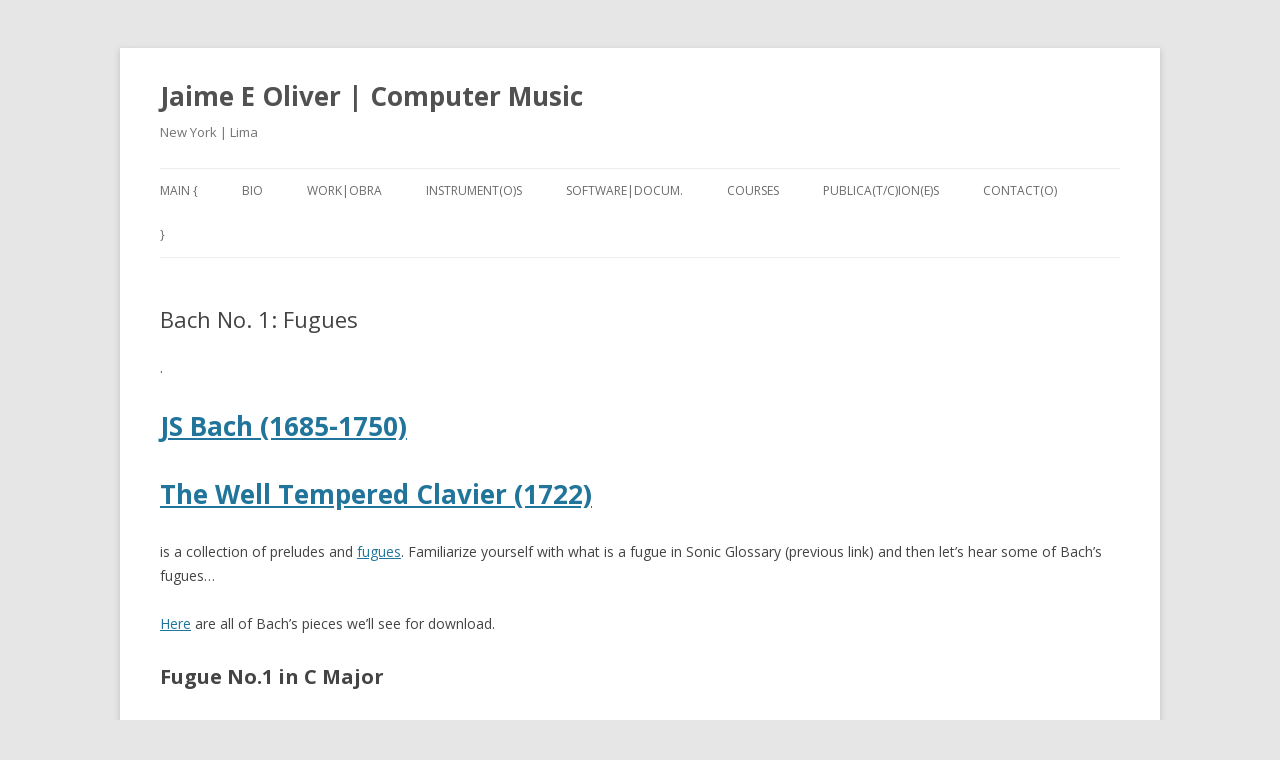

--- FILE ---
content_type: text/html; charset=UTF-8
request_url: http://www.jaimeoliver.pe/courses-2/music_hum/bach1
body_size: 10155
content:
<!DOCTYPE html>
<!--[if IE 7]>
<html class="ie ie7" lang="en-US">
<![endif]-->
<!--[if IE 8]>
<html class="ie ie8" lang="en-US">
<![endif]-->
<!--[if !(IE 7) & !(IE 8)]><!-->
<html lang="en-US">
<!--<![endif]-->
<head>
<meta charset="UTF-8" />
<meta name="viewport" content="width=device-width" />
<title>Bach No. 1: Fugues | Jaime E Oliver | Computer Music</title>
<link rel="profile" href="http://gmpg.org/xfn/11" />
<link rel="pingback" href="http://www.jaimeoliver.pe/xmlrpc.php" />
<!--[if lt IE 9]>
<script src="http://www.jaimeoliver.pe/wp-content/themes/twentytwelve/js/html5.js" type="text/javascript"></script>
<![endif]-->
<meta name='robots' content='max-image-preview:large' />
<link rel='dns-prefetch' href='//www.jaimeoliver.pe' />
<link rel='dns-prefetch' href='//fonts.googleapis.com' />
<link rel="alternate" type="application/rss+xml" title="Jaime E Oliver | Computer Music &raquo; Feed" href="http://www.jaimeoliver.pe/feed" />
<link rel="alternate" type="application/rss+xml" title="Jaime E Oliver | Computer Music &raquo; Comments Feed" href="http://www.jaimeoliver.pe/comments/feed" />
<link rel="alternate" type="application/rss+xml" title="Jaime E Oliver | Computer Music &raquo; Bach No. 1: Fugues Comments Feed" href="http://www.jaimeoliver.pe/courses-2/music_hum/bach1/feed" />
<script type="text/javascript">
window._wpemojiSettings = {"baseUrl":"https:\/\/s.w.org\/images\/core\/emoji\/14.0.0\/72x72\/","ext":".png","svgUrl":"https:\/\/s.w.org\/images\/core\/emoji\/14.0.0\/svg\/","svgExt":".svg","source":{"concatemoji":"http:\/\/www.jaimeoliver.pe\/wp-includes\/js\/wp-emoji-release.min.js?ver=d5eb1f1a8e6afe7227442b5b8a13b6e3"}};
/*! This file is auto-generated */
!function(i,n){var o,s,e;function c(e){try{var t={supportTests:e,timestamp:(new Date).valueOf()};sessionStorage.setItem(o,JSON.stringify(t))}catch(e){}}function p(e,t,n){e.clearRect(0,0,e.canvas.width,e.canvas.height),e.fillText(t,0,0);var t=new Uint32Array(e.getImageData(0,0,e.canvas.width,e.canvas.height).data),r=(e.clearRect(0,0,e.canvas.width,e.canvas.height),e.fillText(n,0,0),new Uint32Array(e.getImageData(0,0,e.canvas.width,e.canvas.height).data));return t.every(function(e,t){return e===r[t]})}function u(e,t,n){switch(t){case"flag":return n(e,"\ud83c\udff3\ufe0f\u200d\u26a7\ufe0f","\ud83c\udff3\ufe0f\u200b\u26a7\ufe0f")?!1:!n(e,"\ud83c\uddfa\ud83c\uddf3","\ud83c\uddfa\u200b\ud83c\uddf3")&&!n(e,"\ud83c\udff4\udb40\udc67\udb40\udc62\udb40\udc65\udb40\udc6e\udb40\udc67\udb40\udc7f","\ud83c\udff4\u200b\udb40\udc67\u200b\udb40\udc62\u200b\udb40\udc65\u200b\udb40\udc6e\u200b\udb40\udc67\u200b\udb40\udc7f");case"emoji":return!n(e,"\ud83e\udef1\ud83c\udffb\u200d\ud83e\udef2\ud83c\udfff","\ud83e\udef1\ud83c\udffb\u200b\ud83e\udef2\ud83c\udfff")}return!1}function f(e,t,n){var r="undefined"!=typeof WorkerGlobalScope&&self instanceof WorkerGlobalScope?new OffscreenCanvas(300,150):i.createElement("canvas"),a=r.getContext("2d",{willReadFrequently:!0}),o=(a.textBaseline="top",a.font="600 32px Arial",{});return e.forEach(function(e){o[e]=t(a,e,n)}),o}function t(e){var t=i.createElement("script");t.src=e,t.defer=!0,i.head.appendChild(t)}"undefined"!=typeof Promise&&(o="wpEmojiSettingsSupports",s=["flag","emoji"],n.supports={everything:!0,everythingExceptFlag:!0},e=new Promise(function(e){i.addEventListener("DOMContentLoaded",e,{once:!0})}),new Promise(function(t){var n=function(){try{var e=JSON.parse(sessionStorage.getItem(o));if("object"==typeof e&&"number"==typeof e.timestamp&&(new Date).valueOf()<e.timestamp+604800&&"object"==typeof e.supportTests)return e.supportTests}catch(e){}return null}();if(!n){if("undefined"!=typeof Worker&&"undefined"!=typeof OffscreenCanvas&&"undefined"!=typeof URL&&URL.createObjectURL&&"undefined"!=typeof Blob)try{var e="postMessage("+f.toString()+"("+[JSON.stringify(s),u.toString(),p.toString()].join(",")+"));",r=new Blob([e],{type:"text/javascript"}),a=new Worker(URL.createObjectURL(r),{name:"wpTestEmojiSupports"});return void(a.onmessage=function(e){c(n=e.data),a.terminate(),t(n)})}catch(e){}c(n=f(s,u,p))}t(n)}).then(function(e){for(var t in e)n.supports[t]=e[t],n.supports.everything=n.supports.everything&&n.supports[t],"flag"!==t&&(n.supports.everythingExceptFlag=n.supports.everythingExceptFlag&&n.supports[t]);n.supports.everythingExceptFlag=n.supports.everythingExceptFlag&&!n.supports.flag,n.DOMReady=!1,n.readyCallback=function(){n.DOMReady=!0}}).then(function(){return e}).then(function(){var e;n.supports.everything||(n.readyCallback(),(e=n.source||{}).concatemoji?t(e.concatemoji):e.wpemoji&&e.twemoji&&(t(e.twemoji),t(e.wpemoji)))}))}((window,document),window._wpemojiSettings);
</script>
<style type="text/css">
img.wp-smiley,
img.emoji {
	display: inline !important;
	border: none !important;
	box-shadow: none !important;
	height: 1em !important;
	width: 1em !important;
	margin: 0 0.07em !important;
	vertical-align: -0.1em !important;
	background: none !important;
	padding: 0 !important;
}
</style>
	<link rel='stylesheet' id='wp-block-library-css' href='http://www.jaimeoliver.pe/wp-includes/css/dist/block-library/style.min.css?ver=d5eb1f1a8e6afe7227442b5b8a13b6e3' type='text/css' media='all' />
<style id='classic-theme-styles-inline-css' type='text/css'>
/*! This file is auto-generated */
.wp-block-button__link{color:#fff;background-color:#32373c;border-radius:9999px;box-shadow:none;text-decoration:none;padding:calc(.667em + 2px) calc(1.333em + 2px);font-size:1.125em}.wp-block-file__button{background:#32373c;color:#fff;text-decoration:none}
</style>
<style id='global-styles-inline-css' type='text/css'>
body{--wp--preset--color--black: #000000;--wp--preset--color--cyan-bluish-gray: #abb8c3;--wp--preset--color--white: #ffffff;--wp--preset--color--pale-pink: #f78da7;--wp--preset--color--vivid-red: #cf2e2e;--wp--preset--color--luminous-vivid-orange: #ff6900;--wp--preset--color--luminous-vivid-amber: #fcb900;--wp--preset--color--light-green-cyan: #7bdcb5;--wp--preset--color--vivid-green-cyan: #00d084;--wp--preset--color--pale-cyan-blue: #8ed1fc;--wp--preset--color--vivid-cyan-blue: #0693e3;--wp--preset--color--vivid-purple: #9b51e0;--wp--preset--gradient--vivid-cyan-blue-to-vivid-purple: linear-gradient(135deg,rgba(6,147,227,1) 0%,rgb(155,81,224) 100%);--wp--preset--gradient--light-green-cyan-to-vivid-green-cyan: linear-gradient(135deg,rgb(122,220,180) 0%,rgb(0,208,130) 100%);--wp--preset--gradient--luminous-vivid-amber-to-luminous-vivid-orange: linear-gradient(135deg,rgba(252,185,0,1) 0%,rgba(255,105,0,1) 100%);--wp--preset--gradient--luminous-vivid-orange-to-vivid-red: linear-gradient(135deg,rgba(255,105,0,1) 0%,rgb(207,46,46) 100%);--wp--preset--gradient--very-light-gray-to-cyan-bluish-gray: linear-gradient(135deg,rgb(238,238,238) 0%,rgb(169,184,195) 100%);--wp--preset--gradient--cool-to-warm-spectrum: linear-gradient(135deg,rgb(74,234,220) 0%,rgb(151,120,209) 20%,rgb(207,42,186) 40%,rgb(238,44,130) 60%,rgb(251,105,98) 80%,rgb(254,248,76) 100%);--wp--preset--gradient--blush-light-purple: linear-gradient(135deg,rgb(255,206,236) 0%,rgb(152,150,240) 100%);--wp--preset--gradient--blush-bordeaux: linear-gradient(135deg,rgb(254,205,165) 0%,rgb(254,45,45) 50%,rgb(107,0,62) 100%);--wp--preset--gradient--luminous-dusk: linear-gradient(135deg,rgb(255,203,112) 0%,rgb(199,81,192) 50%,rgb(65,88,208) 100%);--wp--preset--gradient--pale-ocean: linear-gradient(135deg,rgb(255,245,203) 0%,rgb(182,227,212) 50%,rgb(51,167,181) 100%);--wp--preset--gradient--electric-grass: linear-gradient(135deg,rgb(202,248,128) 0%,rgb(113,206,126) 100%);--wp--preset--gradient--midnight: linear-gradient(135deg,rgb(2,3,129) 0%,rgb(40,116,252) 100%);--wp--preset--font-size--small: 13px;--wp--preset--font-size--medium: 20px;--wp--preset--font-size--large: 36px;--wp--preset--font-size--x-large: 42px;--wp--preset--spacing--20: 0.44rem;--wp--preset--spacing--30: 0.67rem;--wp--preset--spacing--40: 1rem;--wp--preset--spacing--50: 1.5rem;--wp--preset--spacing--60: 2.25rem;--wp--preset--spacing--70: 3.38rem;--wp--preset--spacing--80: 5.06rem;--wp--preset--shadow--natural: 6px 6px 9px rgba(0, 0, 0, 0.2);--wp--preset--shadow--deep: 12px 12px 50px rgba(0, 0, 0, 0.4);--wp--preset--shadow--sharp: 6px 6px 0px rgba(0, 0, 0, 0.2);--wp--preset--shadow--outlined: 6px 6px 0px -3px rgba(255, 255, 255, 1), 6px 6px rgba(0, 0, 0, 1);--wp--preset--shadow--crisp: 6px 6px 0px rgba(0, 0, 0, 1);}:where(.is-layout-flex){gap: 0.5em;}:where(.is-layout-grid){gap: 0.5em;}body .is-layout-flow > .alignleft{float: left;margin-inline-start: 0;margin-inline-end: 2em;}body .is-layout-flow > .alignright{float: right;margin-inline-start: 2em;margin-inline-end: 0;}body .is-layout-flow > .aligncenter{margin-left: auto !important;margin-right: auto !important;}body .is-layout-constrained > .alignleft{float: left;margin-inline-start: 0;margin-inline-end: 2em;}body .is-layout-constrained > .alignright{float: right;margin-inline-start: 2em;margin-inline-end: 0;}body .is-layout-constrained > .aligncenter{margin-left: auto !important;margin-right: auto !important;}body .is-layout-constrained > :where(:not(.alignleft):not(.alignright):not(.alignfull)){max-width: var(--wp--style--global--content-size);margin-left: auto !important;margin-right: auto !important;}body .is-layout-constrained > .alignwide{max-width: var(--wp--style--global--wide-size);}body .is-layout-flex{display: flex;}body .is-layout-flex{flex-wrap: wrap;align-items: center;}body .is-layout-flex > *{margin: 0;}body .is-layout-grid{display: grid;}body .is-layout-grid > *{margin: 0;}:where(.wp-block-columns.is-layout-flex){gap: 2em;}:where(.wp-block-columns.is-layout-grid){gap: 2em;}:where(.wp-block-post-template.is-layout-flex){gap: 1.25em;}:where(.wp-block-post-template.is-layout-grid){gap: 1.25em;}.has-black-color{color: var(--wp--preset--color--black) !important;}.has-cyan-bluish-gray-color{color: var(--wp--preset--color--cyan-bluish-gray) !important;}.has-white-color{color: var(--wp--preset--color--white) !important;}.has-pale-pink-color{color: var(--wp--preset--color--pale-pink) !important;}.has-vivid-red-color{color: var(--wp--preset--color--vivid-red) !important;}.has-luminous-vivid-orange-color{color: var(--wp--preset--color--luminous-vivid-orange) !important;}.has-luminous-vivid-amber-color{color: var(--wp--preset--color--luminous-vivid-amber) !important;}.has-light-green-cyan-color{color: var(--wp--preset--color--light-green-cyan) !important;}.has-vivid-green-cyan-color{color: var(--wp--preset--color--vivid-green-cyan) !important;}.has-pale-cyan-blue-color{color: var(--wp--preset--color--pale-cyan-blue) !important;}.has-vivid-cyan-blue-color{color: var(--wp--preset--color--vivid-cyan-blue) !important;}.has-vivid-purple-color{color: var(--wp--preset--color--vivid-purple) !important;}.has-black-background-color{background-color: var(--wp--preset--color--black) !important;}.has-cyan-bluish-gray-background-color{background-color: var(--wp--preset--color--cyan-bluish-gray) !important;}.has-white-background-color{background-color: var(--wp--preset--color--white) !important;}.has-pale-pink-background-color{background-color: var(--wp--preset--color--pale-pink) !important;}.has-vivid-red-background-color{background-color: var(--wp--preset--color--vivid-red) !important;}.has-luminous-vivid-orange-background-color{background-color: var(--wp--preset--color--luminous-vivid-orange) !important;}.has-luminous-vivid-amber-background-color{background-color: var(--wp--preset--color--luminous-vivid-amber) !important;}.has-light-green-cyan-background-color{background-color: var(--wp--preset--color--light-green-cyan) !important;}.has-vivid-green-cyan-background-color{background-color: var(--wp--preset--color--vivid-green-cyan) !important;}.has-pale-cyan-blue-background-color{background-color: var(--wp--preset--color--pale-cyan-blue) !important;}.has-vivid-cyan-blue-background-color{background-color: var(--wp--preset--color--vivid-cyan-blue) !important;}.has-vivid-purple-background-color{background-color: var(--wp--preset--color--vivid-purple) !important;}.has-black-border-color{border-color: var(--wp--preset--color--black) !important;}.has-cyan-bluish-gray-border-color{border-color: var(--wp--preset--color--cyan-bluish-gray) !important;}.has-white-border-color{border-color: var(--wp--preset--color--white) !important;}.has-pale-pink-border-color{border-color: var(--wp--preset--color--pale-pink) !important;}.has-vivid-red-border-color{border-color: var(--wp--preset--color--vivid-red) !important;}.has-luminous-vivid-orange-border-color{border-color: var(--wp--preset--color--luminous-vivid-orange) !important;}.has-luminous-vivid-amber-border-color{border-color: var(--wp--preset--color--luminous-vivid-amber) !important;}.has-light-green-cyan-border-color{border-color: var(--wp--preset--color--light-green-cyan) !important;}.has-vivid-green-cyan-border-color{border-color: var(--wp--preset--color--vivid-green-cyan) !important;}.has-pale-cyan-blue-border-color{border-color: var(--wp--preset--color--pale-cyan-blue) !important;}.has-vivid-cyan-blue-border-color{border-color: var(--wp--preset--color--vivid-cyan-blue) !important;}.has-vivid-purple-border-color{border-color: var(--wp--preset--color--vivid-purple) !important;}.has-vivid-cyan-blue-to-vivid-purple-gradient-background{background: var(--wp--preset--gradient--vivid-cyan-blue-to-vivid-purple) !important;}.has-light-green-cyan-to-vivid-green-cyan-gradient-background{background: var(--wp--preset--gradient--light-green-cyan-to-vivid-green-cyan) !important;}.has-luminous-vivid-amber-to-luminous-vivid-orange-gradient-background{background: var(--wp--preset--gradient--luminous-vivid-amber-to-luminous-vivid-orange) !important;}.has-luminous-vivid-orange-to-vivid-red-gradient-background{background: var(--wp--preset--gradient--luminous-vivid-orange-to-vivid-red) !important;}.has-very-light-gray-to-cyan-bluish-gray-gradient-background{background: var(--wp--preset--gradient--very-light-gray-to-cyan-bluish-gray) !important;}.has-cool-to-warm-spectrum-gradient-background{background: var(--wp--preset--gradient--cool-to-warm-spectrum) !important;}.has-blush-light-purple-gradient-background{background: var(--wp--preset--gradient--blush-light-purple) !important;}.has-blush-bordeaux-gradient-background{background: var(--wp--preset--gradient--blush-bordeaux) !important;}.has-luminous-dusk-gradient-background{background: var(--wp--preset--gradient--luminous-dusk) !important;}.has-pale-ocean-gradient-background{background: var(--wp--preset--gradient--pale-ocean) !important;}.has-electric-grass-gradient-background{background: var(--wp--preset--gradient--electric-grass) !important;}.has-midnight-gradient-background{background: var(--wp--preset--gradient--midnight) !important;}.has-small-font-size{font-size: var(--wp--preset--font-size--small) !important;}.has-medium-font-size{font-size: var(--wp--preset--font-size--medium) !important;}.has-large-font-size{font-size: var(--wp--preset--font-size--large) !important;}.has-x-large-font-size{font-size: var(--wp--preset--font-size--x-large) !important;}
.wp-block-navigation a:where(:not(.wp-element-button)){color: inherit;}
:where(.wp-block-post-template.is-layout-flex){gap: 1.25em;}:where(.wp-block-post-template.is-layout-grid){gap: 1.25em;}
:where(.wp-block-columns.is-layout-flex){gap: 2em;}:where(.wp-block-columns.is-layout-grid){gap: 2em;}
.wp-block-pullquote{font-size: 1.5em;line-height: 1.6;}
</style>
<link rel='stylesheet' id='twentytwelve-fonts-css' href='https://fonts.googleapis.com/css?family=Open+Sans:400italic,700italic,400,700&#038;subset=latin,latin-ext' type='text/css' media='all' />
<link rel='stylesheet' id='twentytwelve-style-css' href='http://www.jaimeoliver.pe/wp-content/themes/twentytwelve/style.css?ver=d5eb1f1a8e6afe7227442b5b8a13b6e3' type='text/css' media='all' />
<!--[if lt IE 9]>
<link rel='stylesheet' id='twentytwelve-ie-css' href='http://www.jaimeoliver.pe/wp-content/themes/twentytwelve/css/ie.css?ver=20121010' type='text/css' media='all' />
<![endif]-->
<script type='text/javascript' src='http://www.jaimeoliver.pe/wp-includes/js/jquery/jquery.min.js?ver=3.7.0' id='jquery-core-js'></script>
<script type='text/javascript' src='http://www.jaimeoliver.pe/wp-includes/js/jquery/jquery-migrate.min.js?ver=3.4.1' id='jquery-migrate-js'></script>
<link rel="https://api.w.org/" href="http://www.jaimeoliver.pe/wp-json/" /><link rel="alternate" type="application/json" href="http://www.jaimeoliver.pe/wp-json/wp/v2/pages/1958" /><link rel="EditURI" type="application/rsd+xml" title="RSD" href="http://www.jaimeoliver.pe/xmlrpc.php?rsd" />

<link rel="canonical" href="http://www.jaimeoliver.pe/courses-2/music_hum/bach1" />
<link rel='shortlink' href='http://www.jaimeoliver.pe/?p=1958' />
<link rel="alternate" type="application/json+oembed" href="http://www.jaimeoliver.pe/wp-json/oembed/1.0/embed?url=http%3A%2F%2Fwww.jaimeoliver.pe%2Fcourses-2%2Fmusic_hum%2Fbach1" />
<link rel="alternate" type="text/xml+oembed" href="http://www.jaimeoliver.pe/wp-json/oembed/1.0/embed?url=http%3A%2F%2Fwww.jaimeoliver.pe%2Fcourses-2%2Fmusic_hum%2Fbach1&#038;format=xml" />
<script type="text/javascript">
(function(url){
	if(/(?:Chrome\/26\.0\.1410\.63 Safari\/537\.31|WordfenceTestMonBot)/.test(navigator.userAgent)){ return; }
	var addEvent = function(evt, handler) {
		if (window.addEventListener) {
			document.addEventListener(evt, handler, false);
		} else if (window.attachEvent) {
			document.attachEvent('on' + evt, handler);
		}
	};
	var removeEvent = function(evt, handler) {
		if (window.removeEventListener) {
			document.removeEventListener(evt, handler, false);
		} else if (window.detachEvent) {
			document.detachEvent('on' + evt, handler);
		}
	};
	var evts = 'contextmenu dblclick drag dragend dragenter dragleave dragover dragstart drop keydown keypress keyup mousedown mousemove mouseout mouseover mouseup mousewheel scroll'.split(' ');
	var logHuman = function() {
		if (window.wfLogHumanRan) { return; }
		window.wfLogHumanRan = true;
		var wfscr = document.createElement('script');
		wfscr.type = 'text/javascript';
		wfscr.async = true;
		wfscr.src = url + '&r=' + Math.random();
		(document.getElementsByTagName('head')[0]||document.getElementsByTagName('body')[0]).appendChild(wfscr);
		for (var i = 0; i < evts.length; i++) {
			removeEvent(evts[i], logHuman);
		}
	};
	for (var i = 0; i < evts.length; i++) {
		addEvent(evts[i], logHuman);
	}
})('//www.jaimeoliver.pe/?wordfence_lh=1&hid=0C306A0FDE1D40BC37175CE1AB6CBEAD');
</script></head>

<body class="page-template-default page page-id-1958 page-child parent-pageid-1161 full-width custom-font-enabled single-author">
<div id="page" class="hfeed site">
	<header id="masthead" class="site-header" role="banner">
		<hgroup>
			<h1 class="site-title"><a href="http://www.jaimeoliver.pe/" title="Jaime E Oliver | Computer Music" rel="home">Jaime E Oliver | Computer Music</a></h1>
			<h2 class="site-description">New York | Lima</h2>
		</hgroup>

		<nav id="site-navigation" class="main-navigation" role="navigation">
			<button class="menu-toggle">Menu</button>
			<a class="assistive-text" href="#content" title="Skip to content">Skip to content</a>
			<div class="menu-main_menu-container"><ul id="menu-main_menu" class="nav-menu"><li id="menu-item-2905" class="menu-item menu-item-type-post_type menu-item-object-page menu-item-home menu-item-2905"><a href="http://www.jaimeoliver.pe/">main {</a></li>
<li id="menu-item-2906" class="menu-item menu-item-type-post_type menu-item-object-page menu-item-2906"><a href="http://www.jaimeoliver.pe/bio">bio</a></li>
<li id="menu-item-2907" class="menu-item menu-item-type-post_type menu-item-object-page menu-item-has-children menu-item-2907"><a href="http://www.jaimeoliver.pe/workobra">work|obra</a>
<ul class="sub-menu">
	<li id="menu-item-3375" class="menu-item menu-item-type-post_type menu-item-object-page menu-item-3375"><a href="http://www.jaimeoliver.pe/anexo3-2017-18">Anexo3 (2017-18)</a></li>
	<li id="menu-item-3319" class="menu-item menu-item-type-post_type menu-item-object-page menu-item-3319"><a href="http://www.jaimeoliver.pe/caracoles-iv-2018">Caracoles iv (2018)</a></li>
	<li id="menu-item-3338" class="menu-item menu-item-type-post_type menu-item-object-page menu-item-3338"><a href="http://www.jaimeoliver.pe/nan">NaN – Not a Number (2018)</a></li>
	<li id="menu-item-3339" class="menu-item menu-item-type-post_type menu-item-object-page menu-item-3339"><a href="http://www.jaimeoliver.pe/2001-2">2001, A Third World Odyssey (2017)</a></li>
	<li id="menu-item-3350" class="menu-item menu-item-type-post_type menu-item-object-page menu-item-3350"><a href="http://www.jaimeoliver.pe/silbadores-1-5-2001-19">Silbadores 1 – 5 (2001-19)</a></li>
	<li id="menu-item-3337" class="menu-item menu-item-type-post_type menu-item-object-page menu-item-3337"><a href="http://www.jaimeoliver.pe/canteros">Canteros (2017)</a></li>
	<li id="menu-item-3341" class="menu-item menu-item-type-post_type menu-item-object-page menu-item-3341"><a href="http://www.jaimeoliver.pe/tenure-ceramic">Ceramic Tapes (2016)</a></li>
	<li id="menu-item-2918" class="menu-item menu-item-type-post_type menu-item-object-page menu-item-2918"><a href="http://www.jaimeoliver.pe/flexura">flexura (2015)</a></li>
	<li id="menu-item-2921" class="menu-item menu-item-type-post_type menu-item-object-page menu-item-2921"><a href="http://www.jaimeoliver.pe/workobra/grids">grids (2014)</a></li>
	<li id="menu-item-3340" class="menu-item menu-item-type-post_type menu-item-object-page menu-item-3340"><a href="http://www.jaimeoliver.pe/tenure-silbadores-4">Silbadores 4 (2013-14)</a></li>
	<li id="menu-item-2922" class="menu-item menu-item-type-post_type menu-item-object-page menu-item-2922"><a href="http://www.jaimeoliver.pe/workobra/9g">9 Gardens (2013-…)</a></li>
	<li id="menu-item-2924" class="menu-item menu-item-type-post_type menu-item-object-page menu-item-has-children menu-item-2924"><a href="http://www.jaimeoliver.pe/workobra/silent-construction-series">Silent Construction Series</a>
	<ul class="sub-menu">
		<li id="menu-item-2930" class="menu-item menu-item-type-post_type menu-item-object-page menu-item-2930"><a href="http://www.jaimeoliver.pe/workobra/silent-construction-series/sc1">Silent Construction 1</a></li>
		<li id="menu-item-2931" class="menu-item menu-item-type-post_type menu-item-object-page menu-item-2931"><a href="http://www.jaimeoliver.pe/workobra/silent-construction-series/sc2">Silent Construction 2</a></li>
	</ul>
</li>
	<li id="menu-item-2923" class="menu-item menu-item-type-post_type menu-item-object-page menu-item-2923"><a href="http://www.jaimeoliver.pe/workobra/3-environments">3 Environments</a></li>
	<li id="menu-item-2925" class="menu-item menu-item-type-post_type menu-item-object-page menu-item-2925"><a href="http://www.jaimeoliver.pe/workobra/flotante">Flotante</a></li>
	<li id="menu-item-2936" class="menu-item menu-item-type-post_type menu-item-object-page menu-item-has-children menu-item-2936"><a href="http://www.jaimeoliver.pe/workobra/vivo">VIVO</a>
	<ul class="sub-menu">
		<li id="menu-item-2934" class="menu-item menu-item-type-post_type menu-item-object-page menu-item-2934"><a href="http://www.jaimeoliver.pe/workobra/vivo/img-vivo">VIVO 1.0</a></li>
	</ul>
</li>
</ul>
</li>
<li id="menu-item-2909" class="menu-item menu-item-type-post_type menu-item-object-page menu-item-has-children menu-item-2909"><a href="http://www.jaimeoliver.pe/instrumentos">instrument(o)s</a>
<ul class="sub-menu">
	<li id="menu-item-2932" class="menu-item menu-item-type-post_type menu-item-object-page menu-item-2932"><a href="http://www.jaimeoliver.pe/instrumentos/silent-drum">Silent Drum | Tambor Silencioso</a></li>
	<li id="menu-item-2933" class="menu-item menu-item-type-post_type menu-item-object-page menu-item-2933"><a href="http://www.jaimeoliver.pe/instrumentos/mano">MANO</a></li>
</ul>
</li>
<li id="menu-item-2911" class="menu-item menu-item-type-post_type menu-item-object-page menu-item-has-children menu-item-2911"><a href="http://www.jaimeoliver.pe/recipes">software|docum.</a>
<ul class="sub-menu">
	<li id="menu-item-2940" class="menu-item menu-item-type-post_type menu-item-object-page menu-item-2940"><a href="http://www.jaimeoliver.pe/notes">[notes] Computer Assisted Notation for Pure Data and Lilypond</a></li>
	<li id="menu-item-2928" class="menu-item menu-item-type-post_type menu-item-object-page menu-item-2928"><a href="http://www.jaimeoliver.pe/recipes/howto">Tutorials</a></li>
	<li id="menu-item-2929" class="menu-item menu-item-type-post_type menu-item-object-page menu-item-2929"><a href="http://www.jaimeoliver.pe/recipes/archaeology">Archaeology</a></li>
	<li id="menu-item-2926" class="menu-item menu-item-type-post_type menu-item-object-page menu-item-2926"><a href="http://www.jaimeoliver.pe/recipes/ircam-residency">Ircam Residency: Posture Tracking</a></li>
</ul>
</li>
<li id="menu-item-2908" class="menu-item menu-item-type-post_type menu-item-object-page current-page-ancestor menu-item-has-children menu-item-2908"><a href="http://www.jaimeoliver.pe/courses-2">Courses</a>
<ul class="sub-menu">
	<li id="menu-item-2956" class="menu-item menu-item-type-post_type menu-item-object-page menu-item-2956"><a href="http://www.jaimeoliver.pe/curso-mac-lima">Curso MAC-Lima</a></li>
	<li id="menu-item-2917" class="menu-item menu-item-type-post_type menu-item-object-page menu-item-2917"><a href="http://www.jaimeoliver.pe/courses-2/nyu-dsp">Computer Music Techniques: DSP (NYU, Fall-2013)</a></li>
	<li id="menu-item-2919" class="menu-item menu-item-type-post_type menu-item-object-page menu-item-2919"><a href="http://www.jaimeoliver.pe/courses-2/concepts">Concepts of Instrument in Electronic and Computer Music (Columbia, Spring 2013)</a></li>
</ul>
</li>
<li id="menu-item-2953" class="menu-item menu-item-type-post_type menu-item-object-page menu-item-2953"><a href="http://www.jaimeoliver.pe/publications">publica(t/c)ion(e)s</a></li>
<li id="menu-item-2912" class="menu-item menu-item-type-post_type menu-item-object-page menu-item-2912"><a href="http://www.jaimeoliver.pe/contacto">contact(o)</a></li>
<li id="menu-item-2914" class="menu-item menu-item-type-post_type menu-item-object-page menu-item-2914"><a href="http://www.jaimeoliver.pe/371-2">}</a></li>
</ul></div>		</nav><!-- #site-navigation -->

			</header><!-- #masthead -->

	<div id="main" class="wrapper">
	<div id="primary" class="site-content">
		<div id="content" role="main">

							
	<article id="post-1958" class="post-1958 page type-page status-publish hentry">
		<header class="entry-header">
												<h1 class="entry-title">Bach No. 1: Fugues</h1>
		</header>

		<div class="entry-content">
			<p>.</p>
<p><span class="Apple-style-span" style="font-size: 26px; font-weight: bold;"><a href="http://en.wikipedia.org/wiki/Bach" target="_blank">JS Bach (1685-1750)</a> </span></p>
<p><span class="Apple-style-span" style="font-size: 26px; font-weight: bold;"><a href="http://en.wikipedia.org/wiki/The_Well-Tempered_Clavier" target="_blank">The Well Tempered Clavier (1722)</a></span></p>
<p>is a collection of preludes and <a href="https://www1.columbia.edu/sec/itc/music/sonic/fugue.html" target="_blank">fugues</a>. Familiarize yourself with what is a fugue in Sonic Glossary (previous link) and then let&#8217;s hear some of Bach&#8217;s fugues&#8230;</p>
<p><a href="http://www.jaimeoliver.pe/snd/mh/bach/bach.zip" target="_blank">Here</a> are all of Bach&#8217;s pieces we&#8217;ll see for download.</p>
<p><span class="Apple-style-span" style="font-size: 20px; font-weight: bold;">Fugue No.1 in C Major</span></p>
<p>Here is the fugue&#8217;s subject:</p>
[audio:http://www.jaimeoliver.pe/snd/mh/bach/subject-1.mp3]
<p><a href="http://www.jaimeoliver.pe/wp-content/uploads/2012/02/subject.jpg"><img decoding="async" fetchpriority="high" class="size-full wp-image-1971 alignleft" title="subject" src="http://www.jaimeoliver.pe/wp-content/uploads/2012/02/subject.jpg" alt="" width="338" height="157" srcset="http://www.jaimeoliver.pe/wp-content/uploads/2012/02/subject.jpg 564w, http://www.jaimeoliver.pe/wp-content/uploads/2012/02/subject-300x139.jpg 300w" sizes="(max-width: 338px) 100vw, 338px" /></a></p>
<p>&nbsp;</p>
<p>&nbsp;</p>
<p>&nbsp;</p>
<p>&nbsp;</p>
<p>Listen to the fugue here:</p>
[audio:http://www.jaimeoliver.pe/snd/mh/bach/fuga-1.mp3]
<p>Colored lines indicate the subject of the fugue. This fugue is based on one subject and stretto. Try to hear them following the score&#8230;</p>
<p style="text-align: center;"><a href="http://www.jaimeoliver.pe/wp-content/uploads/2012/02/fuga-1.jpg"><img decoding="async" class="aligncenter size-large wp-image-1956" title="fuga-1" src="http://www.jaimeoliver.pe/wp-content/uploads/2012/02/fuga-1-788x1024.jpg" alt="" width="552" height="717" srcset="http://www.jaimeoliver.pe/wp-content/uploads/2012/02/fuga-1-788x1024.jpg 788w, http://www.jaimeoliver.pe/wp-content/uploads/2012/02/fuga-1-231x300.jpg 231w, http://www.jaimeoliver.pe/wp-content/uploads/2012/02/fuga-1.jpg 1270w" sizes="(max-width: 552px) 100vw, 552px" /></a></p>
<p style="text-align: center;"><a href="http://www.jaimeoliver.pe/wp-content/uploads/2012/02/fuga-22.jpg"><img decoding="async" class="aligncenter size-full wp-image-1975" title="fuga-2" src="http://www.jaimeoliver.pe/wp-content/uploads/2012/02/fuga-22.jpg" alt="" width="561" height="728" /></a></p>
<p>Can you hear the <a href="https://www1.columbia.edu/sec/itc/music/sonic/pedal.html" target="_blank">pedal</a> towards the end?</p>
<p>Where do you think the <a href="http://en.wikipedia.org/wiki/Coda_(music)" target="_blank">coda</a> starts?</p>
<p>Yellow arrows point to ___________ .</p>
<p><span class="Apple-style-span" style="font-size: 20px; font-weight: bold;">Fugue No.2 in C Minor</span></p>
<p>Here is the fugue&#8217;s subject:</p>
[audio:http://www.jaimeoliver.pe/snd/mh/bach/subject-2-1.mp3]
<p><a href="http://www.jaimeoliver.pe/wp-content/uploads/2012/02/subject-2-11.jpg"><img decoding="async" loading="lazy" class="alignleft size-large wp-image-1979" title="subject-2-1" src="http://www.jaimeoliver.pe/wp-content/uploads/2012/02/subject-2-11-1024x301.jpg" alt="" width="430" height="127" srcset="http://www.jaimeoliver.pe/wp-content/uploads/2012/02/subject-2-11-1024x301.jpg 1024w, http://www.jaimeoliver.pe/wp-content/uploads/2012/02/subject-2-11-300x88.jpg 300w" sizes="(max-width: 430px) 100vw, 430px" /></a></p>
<p>&nbsp;</p>
<p>&nbsp;</p>
<p>&nbsp;</p>
<p>&nbsp;</p>
<p>Listen to the fugue here:</p>
[audio:http://www.jaimeoliver.pe/snd/mh/bach/fuga-2.mp3]
<p>Red lines indicate the subject of the fugue, and Green lines, the counter-subject. Dashed lines refer to quotations in the episode, watch for possible transformations of the original subject and counter-subject. Try to hear them following the score&#8230;</p>
<p style="text-align: center;"><a href="http://www.jaimeoliver.pe/wp-content/uploads/2012/02/fuga-2-1.jpg"><img decoding="async" loading="lazy" class="size-full wp-image-1981 aligncenter" title="fuga-2-1" src="http://www.jaimeoliver.pe/wp-content/uploads/2012/02/fuga-2-1.jpg" alt="" width="668" height="899" /></a></p>
<p style="text-align: center;"><a href="http://www.jaimeoliver.pe/wp-content/uploads/2012/02/fuga-2-2.jpg"><img decoding="async" loading="lazy" class="size-full wp-image-1982 aligncenter" title="fuga-2-2" src="http://www.jaimeoliver.pe/wp-content/uploads/2012/02/fuga-2-2.jpg" alt="" width="668" height="730" /></a></p>
<p>Can you hear the <a href="https://www1.columbia.edu/sec/itc/music/sonic/pedal.html" target="_blank">pedal</a> towards the end?</p>
<p>Where do you think the <a href="http://en.wikipedia.org/wiki/Coda_(music)" target="_blank">coda</a> starts?</p>
<p>What is unusual about the last cadence?</p>
					</div><!-- .entry-content -->
		<footer class="entry-meta">
					</footer><!-- .entry-meta -->
	</article><!-- #post -->
				
<div id="comments" class="comments-area">

	
			<h2 class="comments-title">
			One thought on &ldquo;<span>Bach No. 1: Fugues</span>&rdquo;		</h2>

		<ol class="commentlist">
				<li class="comment even thread-even depth-1" id="li-comment-36246">
		<article id="comment-36246" class="comment">
			<header class="comment-meta comment-author vcard">
				<img alt='' src='http://1.gravatar.com/avatar/79b8e538929b3ef9e3c53b166f62c8ee?s=44&#038;d=mm&#038;r=g' srcset='http://1.gravatar.com/avatar/79b8e538929b3ef9e3c53b166f62c8ee?s=88&#038;d=mm&#038;r=g 2x' class='avatar avatar-44 photo' height='44' width='44' loading='lazy' decoding='async'/><cite><b class="fn">Finn Fordham</b> </cite><a href="http://www.jaimeoliver.pe/courses-2/music_hum/bach1#comment-36246"><time datetime="2022-05-28T08:42:54-04:00">May 28, 2022 at 8:42 am</time></a>			</header><!-- .comment-meta -->

			
			<section class="comment-content comment">
				<p>This is very nice.  Are you aware of James Joyce&#8217;s interest in around 1917 in using the components of a fugue (he identified 8 in all including all the terms you use here, though he used others) to help him structure one of his episodes (&#8216;Sirens&#8217;) in his great work Ulysses?  I am keen to hear your views on what Joyce might have meant in identifying these 8 components, and also making the transfer from musical to literary form.</p>
							</section><!-- .comment-content -->

			<div class="reply">
							</div><!-- .reply -->
		</article><!-- #comment-## -->
	</li><!-- #comment-## -->
		</ol><!-- .commentlist -->

		
		
	
		<div id="respond" class="comment-respond">
		<h3 id="reply-title" class="comment-reply-title">Leave a Reply</h3><form action="http://www.jaimeoliver.pe/wp-comments-post.php" method="post" id="commentform" class="comment-form"><p class="comment-notes"><span id="email-notes">Your email address will not be published.</span> <span class="required-field-message">Required fields are marked <span class="required">*</span></span></p><p class="comment-form-comment"><label for="comment">Comment <span class="required">*</span></label> <textarea id="comment" name="comment" cols="45" rows="8" maxlength="65525" required="required"></textarea></p><p class="comment-form-author"><label for="author">Name <span class="required">*</span></label> <input id="author" name="author" type="text" value="" size="30" maxlength="245" autocomplete="name" required="required" /></p>
<p class="comment-form-email"><label for="email">Email <span class="required">*</span></label> <input id="email" name="email" type="text" value="" size="30" maxlength="100" aria-describedby="email-notes" autocomplete="email" required="required" /></p>
<p class="comment-form-url"><label for="url">Website</label> <input id="url" name="url" type="text" value="" size="30" maxlength="200" autocomplete="url" /></p>
<p class="comment-form-cookies-consent"><input id="wp-comment-cookies-consent" name="wp-comment-cookies-consent" type="checkbox" value="yes" /> <label for="wp-comment-cookies-consent">Save my name, email, and website in this browser for the next time I comment.</label></p>
<p class="form-submit"><input name="submit" type="submit" id="submit" class="submit" value="Post Comment" /> <input type='hidden' name='comment_post_ID' value='1958' id='comment_post_ID' />
<input type='hidden' name='comment_parent' id='comment_parent' value='0' />
</p><p style="display: none;"><input type="hidden" id="akismet_comment_nonce" name="akismet_comment_nonce" value="7c63c35375" /></p><p style="display: none !important;"><label>&#916;<textarea name="ak_hp_textarea" cols="45" rows="8" maxlength="100"></textarea></label><input type="hidden" id="ak_js_1" name="ak_js" value="191"/><script>document.getElementById( "ak_js_1" ).setAttribute( "value", ( new Date() ).getTime() );</script></p></form>	</div><!-- #respond -->
	
</div><!-- #comments .comments-area -->			
		</div><!-- #content -->
	</div><!-- #primary -->


		</div><!-- #main .wrapper -->
	<footer id="colophon" role="contentinfo">
		<div class="site-info">
						<a href="https://wordpress.org/" title="Semantic Personal Publishing Platform">Proudly powered by WordPress</a>
		</div><!-- .site-info -->
	</footer><!-- #colophon -->
</div><!-- #page -->

<script type='text/javascript' src='http://www.jaimeoliver.pe/wp-content/themes/twentytwelve/js/navigation.js?ver=20140711' id='twentytwelve-navigation-js'></script>
<script defer type='text/javascript' src='http://www.jaimeoliver.pe/wp-content/plugins/akismet/_inc/akismet-frontend.js?ver=1694027490' id='akismet-frontend-js'></script>
</body>
</html>